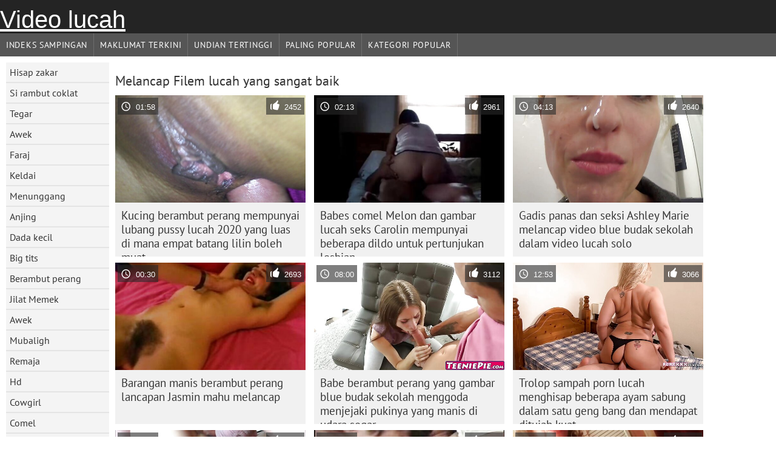

--- FILE ---
content_type: text/html; charset=UTF-8
request_url: https://ms.phimsexnhanh.casa/category/masturbate/
body_size: 7718
content:
	<!DOCTYPE html><html lang="ms">
<head>
	<meta http-equiv="Content-Type" content="text/html; charset=utf-8"/>
	<title>Melancap Lucah video  </title>
	<meta name="description" content="Melihat eksklusif  Melancap Fucking dalam lucah terbaik . Muat turun real  Melancap Percuma XXX Untuk Percuma pada video lucah . Hitam, Asia dan Eropah muda  Melancap bersedia untuk mendapatkan fucked dalam pose yang berbeza. "/>
	<meta name="keywords" content="Kegemaran, filem lucah percuma, filem lucah, lucah seksi "/>
    <base target="_blank">
	<meta name="revisit-after" content="1 day" />
	<meta name="viewport" content="width=device-width, initial-scale=1">
	<meta name="apple-touch-fullscreen" content="yes">

	<link rel="shortcut icon" type="image/x-icon" href="/images/favicon.ico" />
</head>
<body>
<link href="/css/style.css?v=57" rel="stylesheet" type="text/css"/>
<style>
@media (max-width:479px){
.pornkvideos img {width:402px}
.pornkvideos img {height:225.3px}
}
</style>
<div id="wrapper">
		<div class="header">
			<div class="fpart">
				<div class="menumob"></div>
				<a href="/" style="color: white; font-size: 40px;">Video lucah</a>
			
			</div>

<div id="mobnav"><div id="layout"></div>
	<div id="mobomenu">
<div class="clear"></div>
		<div class="nav_menu">

						<div class="nav_links">
				<a href="/" id="item1" title="Indeks sampingan " >Indeks sampingan </a>
				<a href="/" id="item2" title="Filem lucah " >Filem lucah </a>
				<span id="vids"><a href="/latest-updates.html"  class="selected" id="item3" title="Maklumat Terkini " >Maklumat Terkini </a>
				<a href="/top-rated.html" id="item4" title="Undian Tertinggi " >Undian Tertinggi </a>
				<a href="/most-popular.html" id="item5" title="Paling Popular " >Paling Popular </a></span>
				<a href="#" id="catlink" title="Semua kategori ">Semua kategori </a>
				<a href="/categories.html" title="Kategori Popular " id="item7">Kategori Popular </a>
				
			</div>

			<div class="clear"></div>
		</div>
	</div>
	<div id="mobexit"></div>
</div>
</div>
<div class="clear"></div>﻿<div id="l_categories" class="showcat">
		<a href="#" class="back">Belakang </a>
	<a href="/category/blowjob/">Hisap zakar</a>
	
	
<a href="/category/brunette/">Si rambut coklat</a>
	
	
<a href="/category/hardcore/">Tegar</a>
	
	
<a href="/category/busty/">Awek</a>
	
	
<a href="/category/pussy/">Faraj</a>
	
	
<a href="/category/ass/">Keldai</a>
	
	
<a href="/category/riding/">Menunggang</a>
	
	
<a href="/category/doggy/">Anjing</a>
	
	
<a href="/category/small+tits/">Dada kecil</a>
	
	
<a href="/category/big+tits/">Big tits</a>
	
	
<a href="/category/blonde/">Berambut perang</a>
	
	
<a href="/category/shaved/">Jilat Memek</a>
	
	
<a href="/category/babes/">Awek</a>
	
	
<a href="/category/missionary/">Mubaligh</a>
	
	
<a href="/category/teens/">Remaja</a>
	
	
<a href="/category/hd/">Hd</a>
	
	
<a href="/category/cowgirl/">Cowgirl</a>
	
	
<a href="/category/cute/">Comel</a>
	
	
<a href="/category/booty/">Harta rampasan</a>
	
	
<a href="/category/milf/">Milf</a>
	
	
<a href="/category/cumshot/">Cumshot</a>
	
	
<a href="/category/pussy+licking/">Pussy menjilat</a>
	
	
<a href="/category/strip/">Strip</a>
	
	
<a href="/category/hot/">Panas</a>
	
	
<a href="/category/beauty/">Kecantikan</a>
	
	
<a href="/category/sweet/">Manis</a>
	
	
<a href="/category/stockings/">Stoking</a>
	
	
<a href="/category/threesome/">Bertiga</a>
	
	
<a href="/category/asian/">Orang asia</a>
	
	
<a href="/category/panties/">Seluar dalam</a>
	
	
<a href="/category/masturbate/">Melancap</a>
	
	
<a href="/category/lingerie/">Lingeri</a>
	
	
<a href="/category/horny/">Horny</a>
	
	
<a href="/category/toys/">Mainan</a>
	
	
<a href="/category/facial/">Ffm</a>
	
	
<a href="/category/slut/">Perempuan murahan</a>
	
	
<a href="/category/anal/">Ffm Anal</a>
	
	
<a href="/category/fingering/">Jilat Memek</a>
	
	
<a href="/category/deepthroat/">Ffm Deepthroat</a>
	
	
<a href="/category/girlfriend/">Awek perempuan</a>
	
	
<a href="/category/pornstars/">Web pelakon prono</a>
	
	
<a href="/category/natural/">Semula jadi</a>
	
	
<a href="/category/tattoo/">Tatu</a>
	
	
<a href="/category/outdoor/">Luar</a>
	
	
<a href="/category/amateur/">Amatur</a>
	
	
<a href="/category/hairy/">Berbulu</a>
	
	
<a href="/category/solo/">Solo</a>
	
	
<a href="/category/lesbian/">Lesbian, Onani</a>
	
	
<a href="/category/big+cock/">Zakar besar</a>
	
	

<a href="https://mg.filmserotiek.org/" target="_blank" style="background-color: #d9d9d9;">Pôrnô matotra</a>
	
	
	<a href="https://ms.arabarab.net/" target="_blank" style="background-color: #d9d9d9;">Seks hitam</a>
	
	
	<a href="https://ms.pornovieux.org/" target="_blank" style="background-color: #d9d9d9;">Pantat awek</a>
	
	
	<a href="https://ms.seksfilmgratis.com/" target="_blank" style="background-color: #d9d9d9;">Seksi klip </a>
	
	
	<a href="https://jv.pornoazeri.cyou/" target="_blank" style="background-color: #d9d9d9;">Video diwasa</a>
	
	
	<a href="https://jv.gratisreifefrauen.com/" target="_blank" style="background-color: #d9d9d9;">Dupa, matur </a>
	
	
	<a href="https://ms.pornicivideo.sbs/" target="_blank" style="background-color: #d9d9d9;">Awek melayu sex</a>
	
	
	<a href="https://ms.videocasalinghigratis.com/" target="_blank" style="background-color: #d9d9d9;">XXX video </a>
	
	
	<a href="https://jv.filmserotiek.com/" target="_blank" style="background-color: #d9d9d9;">Unggah gambar </a>
	
	
	<a href="https://mg.reifetitten.net/" target="_blank" style="background-color: #d9d9d9;">Sexy tits </a>
	
	
	<a href="https://su.erotischefilmpjes.net/" target="_blank" style="background-color: #d9d9d9;">Érotis video </a>
	
	
	<a href="https://ms.sexfilmekostenlos.top/" target="_blank" style="background-color: #d9d9d9;">Jolok awek</a>
	
	
	<a href="https://jv.sikisme.sbs/" target="_blank" style="background-color: #d9d9d9;">Video saru</a>
	
	
	<a href="https://mg.videoseks.cyou/" target="_blank" style="background-color: #d9d9d9;">Firaisana ara-nofo matotra</a>
	
	
	<a href="https://ms.iranianpornmovie.com/" target="_blank" style="background-color: #d9d9d9;">Video lucah free</a>
	
	
	<a href="https://ms.bipividiyo.info/" target="_blank" style="background-color: #d9d9d9;">Seks dubur</a>
	
	
	<a href="https://ms.pornoklipove.net/" target="_blank" style="background-color: #d9d9d9;">Video lucah budak</a>
	
	
	<a href="https://ms.hausfrauensex.top/" target="_blank" style="background-color: #d9d9d9;">Video lucah porn</a>
	
	
	<a href="https://ms.freepornfreesex.com/" target="_blank" style="background-color: #d9d9d9;">Jolok awek</a>
	
	
	<a href="https://ms.seksklipove.com/" target="_blank" style="background-color: #d9d9d9;">XXX lucah</a>
	
	
			<div class="clear"></div>
</div><div id="main_content">
<h1 class="porntitle fleft">Melancap Filem lucah yang sangat baik </h1>
																									<div class="clear"></div>
<div class="pornkvideos"><div class="wrap">
	<div class="vid_info">
		<a href="/video/9811/kucing-berambut-perang-mempunyai-lubang-pussy-lucah-2020-yang-luas-di-mana-empat-batang-lilin-boleh-muat/"><img src="https://ms.phimsexnhanh.casa/media/thumbs/1/v09811.jpg?1656305134" alt="Kucing berambut perang mempunyai lubang pussy lucah 2020 yang luas di mana empat batang lilin boleh muat"   ></a>
		<div class="vlength">01:58</div>
		<div class="likes">2452</div>
	</div>
	<h2><a href="/video/9811/kucing-berambut-perang-mempunyai-lubang-pussy-lucah-2020-yang-luas-di-mana-empat-batang-lilin-boleh-muat/" title="Kucing berambut perang mempunyai lubang pussy lucah 2020 yang luas di mana empat batang lilin boleh muat" class="hl" style="height: 69px;">Kucing berambut perang mempunyai lubang pussy lucah 2020 yang luas di mana empat batang lilin boleh muat</a></h2>
</div></div>
<div class="pornkvideos"><div class="wrap">
	<div class="vid_info">
		<a href="https://ms.phimsexnhanh.casa/link.php"><img src="https://ms.phimsexnhanh.casa/media/thumbs/5/v06835.jpg?1656808412" alt="Babes comel Melon dan gambar lucah seks Carolin mempunyai beberapa dildo untuk pertunjukan lesbian"   ></a>
		<div class="vlength">02:13</div>
		<div class="likes">2961</div>
	</div>
	<h2><a href="https://ms.phimsexnhanh.casa/link.php" title="Babes comel Melon dan gambar lucah seks Carolin mempunyai beberapa dildo untuk pertunjukan lesbian" class="hl" style="height: 69px;">Babes comel Melon dan gambar lucah seks Carolin mempunyai beberapa dildo untuk pertunjukan lesbian</a></h2>
</div></div>
<div class="pornkvideos"><div class="wrap">
	<div class="vid_info">
		<a href="/video/882/gadis-panas-dan-seksi-ashley-marie-melancap-video-blue-budak-sekolah-dalam-video-lucah-solo/"><img src="https://ms.phimsexnhanh.casa/media/thumbs/2/v00882.jpg?1657940138" alt="Gadis panas dan seksi Ashley Marie melancap video blue budak sekolah dalam video lucah solo"   ></a>
		<div class="vlength">04:13</div>
		<div class="likes">2640</div>
	</div>
	<h2><a href="/video/882/gadis-panas-dan-seksi-ashley-marie-melancap-video-blue-budak-sekolah-dalam-video-lucah-solo/" title="Gadis panas dan seksi Ashley Marie melancap video blue budak sekolah dalam video lucah solo" class="hl" style="height: 69px;">Gadis panas dan seksi Ashley Marie melancap video blue budak sekolah dalam video lucah solo</a></h2>
</div></div>
<div class="pornkvideos"><div class="wrap">
	<div class="vid_info">
		<a href="https://ms.phimsexnhanh.casa/link.php"><img src="https://ms.phimsexnhanh.casa/media/thumbs/0/v07730.jpg?1656135037" alt="Barangan manis berambut perang lancapan Jasmin mahu melancap"   ></a>
		<div class="vlength">00:30</div>
		<div class="likes">2693</div>
	</div>
	<h2><a href="https://ms.phimsexnhanh.casa/link.php" title="Barangan manis berambut perang lancapan Jasmin mahu melancap" class="hl" style="height: 69px;">Barangan manis berambut perang lancapan Jasmin mahu melancap</a></h2>
</div></div>
<div class="pornkvideos"><div class="wrap">
	<div class="vid_info">
		<a href="/video/7851/babe-berambut-perang-yang-gambar-blue-budak-sekolah-menggoda-menjejaki-pukinya-yang-manis-di-udara-segar/"><img src="https://ms.phimsexnhanh.casa/media/thumbs/1/v07851.jpg?1652748082" alt="Babe berambut perang yang gambar blue budak sekolah menggoda menjejaki pukinya yang manis di udara segar"   ></a>
		<div class="vlength">08:00</div>
		<div class="likes">3112</div>
	</div>
	<h2><a href="/video/7851/babe-berambut-perang-yang-gambar-blue-budak-sekolah-menggoda-menjejaki-pukinya-yang-manis-di-udara-segar/" title="Babe berambut perang yang gambar blue budak sekolah menggoda menjejaki pukinya yang manis di udara segar" class="hl" style="height: 69px;">Babe berambut perang yang gambar blue budak sekolah menggoda menjejaki pukinya yang manis di udara segar</a></h2>
</div></div>
<div class="pornkvideos"><div class="wrap">
	<div class="vid_info">
		<a href="/video/7847/trolop-sampah-porn-lucah-menghisap-beberapa-ayam-sabung-dalam-satu-geng-bang-dan-mendapat-ditujah-kuat/"><img src="https://ms.phimsexnhanh.casa/media/thumbs/7/v07847.jpg?1652524388" alt="Trolop sampah porn lucah menghisap beberapa ayam sabung dalam satu geng bang dan mendapat ditujah kuat"   ></a>
		<div class="vlength">12:53</div>
		<div class="likes">3066</div>
	</div>
	<h2><a href="/video/7847/trolop-sampah-porn-lucah-menghisap-beberapa-ayam-sabung-dalam-satu-geng-bang-dan-mendapat-ditujah-kuat/" title="Trolop sampah porn lucah menghisap beberapa ayam sabung dalam satu geng bang dan mendapat ditujah kuat" class="hl" style="height: 69px;">Trolop sampah porn lucah menghisap beberapa ayam sabung dalam satu geng bang dan mendapat ditujah kuat</a></h2>
</div></div>
<div class="pornkvideos"><div class="wrap">
	<div class="vid_info">
		<a href="https://ms.phimsexnhanh.casa/link.php"><img src="https://ms.phimsexnhanh.casa/media/thumbs/8/v07378.jpg?1653354632" alt="Boroka Borres remaja melancap menggali isyarat kolam di dalam pukinya yang berair"   ></a>
		<div class="vlength">02:24</div>
		<div class="likes">2371</div>
	</div>
	<h2><a href="https://ms.phimsexnhanh.casa/link.php" title="Boroka Borres remaja melancap menggali isyarat kolam di dalam pukinya yang berair" class="hl" style="height: 69px;">Boroka Borres remaja melancap menggali isyarat kolam di dalam pukinya yang berair</a></h2>
</div></div>
<div class="pornkvideos"><div class="wrap">
	<div class="vid_info">
		<a href="/video/8819/ai-uemura-ditutup-matanya-dan-lucah-tudung-labuh-diikat-dan-lelaki-itu-memukulnya-dengan-alat-mainan-seks/"><img src="https://ms.phimsexnhanh.casa/media/thumbs/9/v08819.jpg?1656734678" alt="Ai Uemura ditutup matanya dan lucah tudung labuh diikat dan lelaki itu memukulnya dengan alat mainan seks"   ></a>
		<div class="vlength">06:51</div>
		<div class="likes">2744</div>
	</div>
	<h2><a href="/video/8819/ai-uemura-ditutup-matanya-dan-lucah-tudung-labuh-diikat-dan-lelaki-itu-memukulnya-dengan-alat-mainan-seks/" title="Ai Uemura ditutup matanya dan lucah tudung labuh diikat dan lelaki itu memukulnya dengan alat mainan seks" class="hl" style="height: 69px;">Ai Uemura ditutup matanya dan lucah tudung labuh diikat dan lelaki itu memukulnya dengan alat mainan seks</a></h2>
</div></div>
<div class="pornkvideos"><div class="wrap">
	<div class="vid_info">
		<a href="/video/7685/diva-berambut-perang-yang-menakjubkan-szofy-jari-lembut-dirinya-dan-meniduri-sangap-konek-dildo/"><img src="https://ms.phimsexnhanh.casa/media/thumbs/5/v07685.jpg?1656300186" alt="Diva berambut perang yang menakjubkan Szofy Jari lembut dirinya dan meniduri sangap konek dildo"   ></a>
		<div class="vlength">05:58</div>
		<div class="likes">2791</div>
	</div>
	<h2><a href="/video/7685/diva-berambut-perang-yang-menakjubkan-szofy-jari-lembut-dirinya-dan-meniduri-sangap-konek-dildo/" title="Diva berambut perang yang menakjubkan Szofy Jari lembut dirinya dan meniduri sangap konek dildo" class="hl" style="height: 69px;">Diva berambut perang yang menakjubkan Szofy Jari lembut dirinya dan meniduri sangap konek dildo</a></h2>
</div></div>
<div class="pornkvideos"><div class="wrap">
	<div class="vid_info">
		<a href="https://ms.phimsexnhanh.casa/link.php"><img src="https://ms.phimsexnhanh.casa/media/thumbs/0/v07550.jpg?1654055526" alt="Memancut perempuan video panas awek murahan Allexis"   ></a>
		<div class="vlength">08:04</div>
		<div class="likes">2426</div>
	</div>
	<h2><a href="https://ms.phimsexnhanh.casa/link.php" title="Memancut perempuan video panas awek murahan Allexis" class="hl" style="height: 69px;">Memancut perempuan video panas awek murahan Allexis</a></h2>
</div></div>
<div class="pornkvideos"><div class="wrap">
	<div class="vid_info">
		<a href="https://ms.phimsexnhanh.casa/link.php"><img src="https://ms.phimsexnhanh.casa/media/thumbs/6/v00666.jpg?1657934835" alt="Eksotik si rambut coklat babe Annie Cruz lucah tamil mendapat dia berbulu kemaluan jari jari fucked"   ></a>
		<div class="vlength">12:58</div>
		<div class="likes">2706</div>
	</div>
	<h2><a href="https://ms.phimsexnhanh.casa/link.php" title="Eksotik si rambut coklat babe Annie Cruz lucah tamil mendapat dia berbulu kemaluan jari jari fucked" class="hl" style="height: 69px;">Eksotik si rambut coklat babe Annie Cruz lucah tamil mendapat dia berbulu kemaluan jari jari fucked</a></h2>
</div></div>
<div class="pornkvideos"><div class="wrap">
	<div class="vid_info">
		<a href="/video/7249/gadis-asia-seksi-dengan-tootsies-lembut-mendapat-gembira-dalam-video-seks-lesbi-panas-video-lucah-remaja/"><img src="https://ms.phimsexnhanh.casa/media/thumbs/9/v07249.jpg?1656551363" alt="Gadis Asia seksi dengan tootsies lembut mendapat gembira dalam video seks lesbi panas video lucah remaja"   ></a>
		<div class="vlength">06:11</div>
		<div class="likes">2846</div>
	</div>
	<h2><a href="/video/7249/gadis-asia-seksi-dengan-tootsies-lembut-mendapat-gembira-dalam-video-seks-lesbi-panas-video-lucah-remaja/" title="Gadis Asia seksi dengan tootsies lembut mendapat gembira dalam video seks lesbi panas video lucah remaja" class="hl" style="height: 69px;">Gadis Asia seksi dengan tootsies lembut mendapat gembira dalam video seks lesbi panas video lucah remaja</a></h2>
</div></div>
<div class="pornkvideos"><div class="wrap">
	<div class="vid_info">
		<a href="https://ms.phimsexnhanh.casa/link.php"><img src="https://ms.phimsexnhanh.casa/media/thumbs/9/v06329.jpg?1652684371" alt="Buxom lucah suami isteri blondie Zaisha mendapat farajnya dipermainkan keras seperti tidak pernah sebelum ini"   ></a>
		<div class="vlength">06:52</div>
		<div class="likes">2946</div>
	</div>
	<h2><a href="https://ms.phimsexnhanh.casa/link.php" title="Buxom lucah suami isteri blondie Zaisha mendapat farajnya dipermainkan keras seperti tidak pernah sebelum ini" class="hl" style="height: 69px;">Buxom lucah suami isteri blondie Zaisha mendapat farajnya dipermainkan keras seperti tidak pernah sebelum ini</a></h2>
</div></div>
<div class="pornkvideos"><div class="wrap">
	<div class="vid_info">
		<a href="/video/9098/jadish-comel-video-lucah-nabila-huda-berambut-terang-menggeletek-farajnya-dengan-keseronokan/"><img src="https://ms.phimsexnhanh.casa/media/thumbs/8/v09098.jpg?1657165344" alt="Jadish comel video lucah nabila huda berambut terang menggeletek farajnya dengan keseronokan"   ></a>
		<div class="vlength">05:00</div>
		<div class="likes">3134</div>
	</div>
	<h2><a href="/video/9098/jadish-comel-video-lucah-nabila-huda-berambut-terang-menggeletek-farajnya-dengan-keseronokan/" title="Jadish comel video lucah nabila huda berambut terang menggeletek farajnya dengan keseronokan" class="hl" style="height: 69px;">Jadish comel video lucah nabila huda berambut terang menggeletek farajnya dengan keseronokan</a></h2>
</div></div>
<div class="pornkvideos"><div class="wrap">
	<div class="vid_info">
		<a href="/video/6914/lizzie-shay-mempersembahkan-salah-satu-adegan-lucahindo-rayuan-solo-pertamanya/"><img src="https://ms.phimsexnhanh.casa/media/thumbs/4/v06914.jpg?1652455195" alt="Lizzie Shay mempersembahkan salah satu adegan lucahindo rayuan solo pertamanya"   ></a>
		<div class="vlength">06:00</div>
		<div class="likes">2583</div>
	</div>
	<h2><a href="/video/6914/lizzie-shay-mempersembahkan-salah-satu-adegan-lucahindo-rayuan-solo-pertamanya/" title="Lizzie Shay mempersembahkan salah satu adegan lucahindo rayuan solo pertamanya" class="hl" style="height: 69px;">Lizzie Shay mempersembahkan salah satu adegan lucahindo rayuan solo pertamanya</a></h2>
</div></div>
<div class="pornkvideos"><div class="wrap">
	<div class="vid_info">
		<a href="https://ms.phimsexnhanh.casa/link.php"><img src="https://ms.phimsexnhanh.casa/media/thumbs/3/v07073.jpg?1657326715" alt="Babe mendesis Britt Sheilds dan Kelly Diamond luncah melakukan hubungan seks lesbian pedas di atas katil"   ></a>
		<div class="vlength">06:12</div>
		<div class="likes">2585</div>
	</div>
	<h2><a href="https://ms.phimsexnhanh.casa/link.php" title="Babe mendesis Britt Sheilds dan Kelly Diamond luncah melakukan hubungan seks lesbian pedas di atas katil" class="hl" style="height: 69px;">Babe mendesis Britt Sheilds dan Kelly Diamond luncah melakukan hubungan seks lesbian pedas di atas katil</a></h2>
</div></div>
<div class="pornkvideos"><div class="wrap">
	<div class="vid_info">
		<a href="https://ms.phimsexnhanh.casa/link.php"><img src="https://ms.phimsexnhanh.casa/media/thumbs/8/v00928.jpg?1656376289" alt="Si rambut coklat panas seks pelajar uitm dan pedas bermain dengan pukinya apabila BFnya menyertai keseronokan"   ></a>
		<div class="vlength">02:49</div>
		<div class="likes">2632</div>
	</div>
	<h2><a href="https://ms.phimsexnhanh.casa/link.php" title="Si rambut coklat panas seks pelajar uitm dan pedas bermain dengan pukinya apabila BFnya menyertai keseronokan" class="hl" style="height: 69px;">Si rambut coklat panas seks pelajar uitm dan pedas bermain dengan pukinya apabila BFnya menyertai keseronokan</a></h2>
</div></div>
<div class="pornkvideos"><div class="wrap">
	<div class="vid_info">
		<a href="https://ms.phimsexnhanh.casa/link.php"><img src="https://ms.phimsexnhanh.casa/media/thumbs/6/v09126.jpg?1657674616" alt="Fuck kelaparan siti lucah kepala merah kotoran mandi sebelum seks keras"   ></a>
		<div class="vlength">03:20</div>
		<div class="likes">2822</div>
	</div>
	<h2><a href="https://ms.phimsexnhanh.casa/link.php" title="Fuck kelaparan siti lucah kepala merah kotoran mandi sebelum seks keras" class="hl" style="height: 69px;">Fuck kelaparan siti lucah kepala merah kotoran mandi sebelum seks keras</a></h2>
</div></div>
<div class="pornkvideos"><div class="wrap">
	<div class="vid_info">
		<a href="https://ms.phimsexnhanh.casa/link.php"><img src="https://ms.phimsexnhanh.casa/media/thumbs/6/v08836.jpg?1652962442" alt="Lelaki Asia yang aneh meniduri jalangnya yang bernafsu jolok awek sekolah dengan alat seks yang besar"   ></a>
		<div class="vlength">01:33</div>
		<div class="likes">2945</div>
	</div>
	<h2><a href="https://ms.phimsexnhanh.casa/link.php" title="Lelaki Asia yang aneh meniduri jalangnya yang bernafsu jolok awek sekolah dengan alat seks yang besar" class="hl" style="height: 69px;">Lelaki Asia yang aneh meniduri jalangnya yang bernafsu jolok awek sekolah dengan alat seks yang besar</a></h2>
</div></div>
<div class="pornkvideos"><div class="wrap">
	<div class="vid_info">
		<a href="/video/9490/lesbo-berambut-perang-terik-lucah-siam-mendapat-kucingnya-dijilat-oleh-kookynya-yang-cantik-di-luar-rumah/"><img src="https://ms.phimsexnhanh.casa/media/thumbs/0/v09490.jpg?1654146635" alt="Lesbo berambut perang terik lucah siam mendapat kucingnya dijilat oleh kookynya yang cantik di luar rumah"   ></a>
		<div class="vlength">14:14</div>
		<div class="likes">2803</div>
	</div>
	<h2><a href="/video/9490/lesbo-berambut-perang-terik-lucah-siam-mendapat-kucingnya-dijilat-oleh-kookynya-yang-cantik-di-luar-rumah/" title="Lesbo berambut perang terik lucah siam mendapat kucingnya dijilat oleh kookynya yang cantik di luar rumah" class="hl" style="height: 69px;">Lesbo berambut perang terik lucah siam mendapat kucingnya dijilat oleh kookynya yang cantik di luar rumah</a></h2>
</div></div>
<div class="pornkvideos"><div class="wrap">
	<div class="vid_info">
		<a href="/video/792/nympho-manja-brooke-skye-melancap-di-dalam-bilik-tidur-patung-lucah/"><img src="https://ms.phimsexnhanh.casa/media/thumbs/2/v00792.jpg?1652875012" alt="Nympho manja Brooke Skye melancap di dalam bilik tidur patung lucah"   ></a>
		<div class="vlength">03:00</div>
		<div class="likes">2471</div>
	</div>
	<h2><a href="/video/792/nympho-manja-brooke-skye-melancap-di-dalam-bilik-tidur-patung-lucah/" title="Nympho manja Brooke Skye melancap di dalam bilik tidur patung lucah" class="hl" style="height: 69px;">Nympho manja Brooke Skye melancap di dalam bilik tidur patung lucah</a></h2>
</div></div>
<div class="pornkvideos"><div class="wrap">
	<div class="vid_info">
		<a href="/video/6760/sizzling-brownhead-video-live-lucah-babe-dengan-tetek-semula-jadi-mencucuk-pukinya-dengan-dildo/"><img src="https://ms.phimsexnhanh.casa/media/thumbs/0/v06760.jpg?1656468210" alt="Sizzling brownhead video live lucah babe dengan tetek semula jadi mencucuk pukinya dengan dildo"   ></a>
		<div class="vlength">02:22</div>
		<div class="likes">2950</div>
	</div>
	<h2><a href="/video/6760/sizzling-brownhead-video-live-lucah-babe-dengan-tetek-semula-jadi-mencucuk-pukinya-dengan-dildo/" title="Sizzling brownhead video live lucah babe dengan tetek semula jadi mencucuk pukinya dengan dildo" class="hl" style="height: 69px;">Sizzling brownhead video live lucah babe dengan tetek semula jadi mencucuk pukinya dengan dildo</a></h2>
</div></div>
<div class="pornkvideos"><div class="wrap">
	<div class="vid_info">
		<a href="/video/8671/berawek-comel-comel-emma-heart-melenturkan-kucingnya-dengan-dildo-dahsyat-video-lucah-awek-cun/"><img src="https://ms.phimsexnhanh.casa/media/thumbs/1/v08671.jpg?1656898143" alt="Berawek comel comel Emma Heart melenturkan kucingnya dengan dildo dahsyat video lucah awek cun"   ></a>
		<div class="vlength">06:09</div>
		<div class="likes">3204</div>
	</div>
	<h2><a href="/video/8671/berawek-comel-comel-emma-heart-melenturkan-kucingnya-dengan-dildo-dahsyat-video-lucah-awek-cun/" title="Berawek comel comel Emma Heart melenturkan kucingnya dengan dildo dahsyat video lucah awek cun" class="hl" style="height: 69px;">Berawek comel comel Emma Heart melenturkan kucingnya dengan dildo dahsyat video lucah awek cun</a></h2>
</div></div>
<div class="pornkvideos"><div class="wrap">
	<div class="vid_info">
		<a href="/video/9885/perempuan-murahan-kotor-donna-bell-dan-alice-miller-bercinta-dengan-tali-pinggang-dan-menantu-lucah-menggembirakan-kemaluan-mereka-dengan-lidah/"><img src="https://ms.phimsexnhanh.casa/media/thumbs/5/v09885.jpg?1655704846" alt="Perempuan murahan kotor Donna Bell dan Alice Miller bercinta dengan tali pinggang dan menantu lucah menggembirakan kemaluan mereka dengan lidah"   ></a>
		<div class="vlength">06:08</div>
		<div class="likes">3019</div>
	</div>
	<h2><a href="/video/9885/perempuan-murahan-kotor-donna-bell-dan-alice-miller-bercinta-dengan-tali-pinggang-dan-menantu-lucah-menggembirakan-kemaluan-mereka-dengan-lidah/" title="Perempuan murahan kotor Donna Bell dan Alice Miller bercinta dengan tali pinggang dan menantu lucah menggembirakan kemaluan mereka dengan lidah" class="hl" style="height: 69px;">Perempuan murahan kotor Donna Bell dan Alice Miller bercinta dengan tali pinggang dan menantu lucah menggembirakan kemaluan mereka dengan lidah</a></h2>
</div></div>
<div class="pornkvideos"><div class="wrap">
	<div class="vid_info">
		<a href="/video/9605/lesbo-yang-tumblr-cikgu-suraya-hebat-ju-pantera-babalu-monike-menggembirakan-kemaluan-masing-masing/"><img src="https://ms.phimsexnhanh.casa/media/thumbs/5/v09605.jpg?1657413389" alt="Lesbo yang tumblr cikgu suraya hebat Ju Pantera Babalu Monike menggembirakan kemaluan masing-masing"   ></a>
		<div class="vlength">06:41</div>
		<div class="likes">2069</div>
	</div>
	<h2><a href="/video/9605/lesbo-yang-tumblr-cikgu-suraya-hebat-ju-pantera-babalu-monike-menggembirakan-kemaluan-masing-masing/" title="Lesbo yang tumblr cikgu suraya hebat Ju Pantera Babalu Monike menggembirakan kemaluan masing-masing" class="hl" style="height: 69px;">Lesbo yang tumblr cikgu suraya hebat Ju Pantera Babalu Monike menggembirakan kemaluan masing-masing</a></h2>
</div></div>
<div class="pornkvideos"><div class="wrap">
	<div class="vid_info">
		<a href="/video/796/cute-lesbian-yang-lucah-2018-diingini-menjilat-pussies-satu-sama-lain-seperti-orang-gila/"><img src="https://ms.phimsexnhanh.casa/media/thumbs/6/v00796.jpg?1653341907" alt="Cute lesbian yang lucah 2018 diingini menjilat pussies satu sama lain seperti orang gila"   ></a>
		<div class="vlength">12:19</div>
		<div class="likes">2887</div>
	</div>
	<h2><a href="/video/796/cute-lesbian-yang-lucah-2018-diingini-menjilat-pussies-satu-sama-lain-seperti-orang-gila/" title="Cute lesbian yang lucah 2018 diingini menjilat pussies satu sama lain seperti orang gila" class="hl" style="height: 69px;">Cute lesbian yang lucah 2018 diingini menjilat pussies satu sama lain seperti orang gila</a></h2>
</div></div>
<div class="pornkvideos"><div class="wrap">
	<div class="vid_info">
		<a href="/video/7190/sextractive-si-rambut-gambar-lucah-korea-coklat-babe-memberikan-kepala-sebelum-mendapatkan-dia-basah-faraj-dijilat/"><img src="https://ms.phimsexnhanh.casa/media/thumbs/0/v07190.jpg?1655095141" alt="Sextractive si rambut gambar lucah korea coklat babe memberikan kepala sebelum mendapatkan dia basah faraj dijilat"   ></a>
		<div class="vlength">04:53</div>
		<div class="likes">2988</div>
	</div>
	<h2><a href="/video/7190/sextractive-si-rambut-gambar-lucah-korea-coklat-babe-memberikan-kepala-sebelum-mendapatkan-dia-basah-faraj-dijilat/" title="Sextractive si rambut gambar lucah korea coklat babe memberikan kepala sebelum mendapatkan dia basah faraj dijilat" class="hl" style="height: 69px;">Sextractive si rambut gambar lucah korea coklat babe memberikan kepala sebelum mendapatkan dia basah faraj dijilat</a></h2>
</div></div>
<div class="pornkvideos"><div class="wrap">
	<div class="vid_info">
		<a href="/video/8530/ibu-berambut-perang-payudara-besar-video-blue-awek-menggembirakan-dirinya-dengan-ayam-jantan-palsu-yang-mengerikan/"><img src="https://ms.phimsexnhanh.casa/media/thumbs/0/v08530.jpg?1656559373" alt="Ibu berambut perang payudara besar video blue awek menggembirakan dirinya dengan ayam jantan palsu yang mengerikan"   ></a>
		<div class="vlength">08:10</div>
		<div class="likes">2944</div>
	</div>
	<h2><a href="/video/8530/ibu-berambut-perang-payudara-besar-video-blue-awek-menggembirakan-dirinya-dengan-ayam-jantan-palsu-yang-mengerikan/" title="Ibu berambut perang payudara besar video blue awek menggembirakan dirinya dengan ayam jantan palsu yang mengerikan" class="hl" style="height: 69px;">Ibu berambut perang payudara besar video blue awek menggembirakan dirinya dengan ayam jantan palsu yang mengerikan</a></h2>
</div></div>
<div class="pornkvideos"><div class="wrap">
	<div class="vid_info">
		<a href="/video/9680/si-rambut-coklat-dalam-pakaian-dalam-panas-avy-lee-roth-berlatih-dengan-dildo-dan-main-puki-keling-memenangi-ayam-jantan-sebenar/"><img src="https://ms.phimsexnhanh.casa/media/thumbs/0/v09680.jpg?1653431232" alt="Si rambut coklat dalam pakaian dalam panas Avy Lee Roth berlatih dengan dildo dan main puki keling memenangi ayam jantan sebenar"   ></a>
		<div class="vlength">06:31</div>
		<div class="likes">1883</div>
	</div>
	<h2><a href="/video/9680/si-rambut-coklat-dalam-pakaian-dalam-panas-avy-lee-roth-berlatih-dengan-dildo-dan-main-puki-keling-memenangi-ayam-jantan-sebenar/" title="Si rambut coklat dalam pakaian dalam panas Avy Lee Roth berlatih dengan dildo dan main puki keling memenangi ayam jantan sebenar" class="hl" style="height: 69px;">Si rambut coklat dalam pakaian dalam panas Avy Lee Roth berlatih dengan dildo dan main puki keling memenangi ayam jantan sebenar</a></h2>
</div></div>
<div class="pornkvideos"><div class="wrap">
	<div class="vid_info">
		<a href="/video/7307/hussy-berambut-perang-ilahi-dengan-budak-sekolah-rendah-lucah-lengkungan-yang-menakjubkan-meminyaki-harta-rampasan-yang-lazat/"><img src="https://ms.phimsexnhanh.casa/media/thumbs/7/v07307.jpg?1653623615" alt="Hussy berambut perang ilahi dengan budak sekolah rendah lucah lengkungan yang menakjubkan meminyaki harta rampasan yang lazat"   ></a>
		<div class="vlength">08:11</div>
		<div class="likes">2614</div>
	</div>
	<h2><a href="/video/7307/hussy-berambut-perang-ilahi-dengan-budak-sekolah-rendah-lucah-lengkungan-yang-menakjubkan-meminyaki-harta-rampasan-yang-lazat/" title="Hussy berambut perang ilahi dengan budak sekolah rendah lucah lengkungan yang menakjubkan meminyaki harta rampasan yang lazat" class="hl" style="height: 69px;">Hussy berambut perang ilahi dengan budak sekolah rendah lucah lengkungan yang menakjubkan meminyaki harta rampasan yang lazat</a></h2>
</div></div>
<div class="pornkvideos"><div class="wrap">
	<div class="vid_info">
		<a href="/video/839/cantik-berambut-perang-babe-nicole-sharifah-sakinah-video-lucah-aniston-dan-mainan-seksnya/"><img src="https://ms.phimsexnhanh.casa/media/thumbs/9/v00839.jpg?1652327577" alt="Cantik berambut perang babe Nicole sharifah sakinah video lucah Aniston dan mainan seksnya"   ></a>
		<div class="vlength">00:48</div>
		<div class="likes">3149</div>
	</div>
	<h2><a href="/video/839/cantik-berambut-perang-babe-nicole-sharifah-sakinah-video-lucah-aniston-dan-mainan-seksnya/" title="Cantik berambut perang babe Nicole sharifah sakinah video lucah Aniston dan mainan seksnya" class="hl" style="height: 69px;">Cantik berambut perang babe Nicole sharifah sakinah video lucah Aniston dan mainan seksnya</a></h2>
</div></div>
<div class="pornkvideos"><div class="wrap">
	<div class="vid_info">
		<a href="/video/6161/gadis-bertatu-miang-joanna-seks-bosia-angel-adalah-mainan-seks-kegemaran-sialan/"><img src="https://ms.phimsexnhanh.casa/media/thumbs/1/v06161.jpg?1656222334" alt="Gadis bertatu miang, Joanna seks bosia Angel adalah mainan seks kegemaran sialan"   ></a>
		<div class="vlength">03:40</div>
		<div class="likes">3061</div>
	</div>
	<h2><a href="/video/6161/gadis-bertatu-miang-joanna-seks-bosia-angel-adalah-mainan-seks-kegemaran-sialan/" title="Gadis bertatu miang, Joanna seks bosia Angel adalah mainan seks kegemaran sialan" class="hl" style="height: 69px;">Gadis bertatu miang, Joanna seks bosia Angel adalah mainan seks kegemaran sialan</a></h2>
</div></div>
<div class="pornkvideos"><div class="wrap">
	<div class="vid_info">
		<a href="/video/9869/pembantu-rumah-yang-manja-dihukum-dengan-kejam-di-wan-nor-azlin-lucah-dapur/"><img src="https://ms.phimsexnhanh.casa/media/thumbs/9/v09869.jpg?1653096995" alt="Pembantu rumah yang manja dihukum dengan kejam di wan nor azlin lucah dapur"   ></a>
		<div class="vlength">08:41</div>
		<div class="likes">2781</div>
	</div>
	<h2><a href="/video/9869/pembantu-rumah-yang-manja-dihukum-dengan-kejam-di-wan-nor-azlin-lucah-dapur/" title="Pembantu rumah yang manja dihukum dengan kejam di wan nor azlin lucah dapur" class="hl" style="height: 69px;">Pembantu rumah yang manja dihukum dengan kejam di wan nor azlin lucah dapur</a></h2>
</div></div>
<div class="pornkvideos"><div class="wrap">
	<div class="vid_info">
		<a href="/video/9168/ibu-nora-noir-yang-menggembirakan-melayan-galeri-video-lucah-pantatnya-dengan-palam-punggung/"><img src="https://ms.phimsexnhanh.casa/media/thumbs/8/v09168.jpg?1657597297" alt="Ibu Nora Noir yang menggembirakan melayan galeri video lucah pantatnya dengan palam punggung"   ></a>
		<div class="vlength">11:53</div>
		<div class="likes">3080</div>
	</div>
	<h2><a href="/video/9168/ibu-nora-noir-yang-menggembirakan-melayan-galeri-video-lucah-pantatnya-dengan-palam-punggung/" title="Ibu Nora Noir yang menggembirakan melayan galeri video lucah pantatnya dengan palam punggung" class="hl" style="height: 69px;">Ibu Nora Noir yang menggembirakan melayan galeri video lucah pantatnya dengan palam punggung</a></h2>
</div></div>
<div class="pornkvideos"><div class="wrap">
	<div class="vid_info">
		<a href="/video/8380/iori-shiina-ialah-anak-ayam-remaja-video-lucah-gratis-yang-lazat-untuk-lelaki-lapar-yang-matang/"><img src="https://ms.phimsexnhanh.casa/media/thumbs/0/v08380.jpg?1652515260" alt="Iori Shiina ialah anak ayam remaja video lucah gratis yang lazat untuk lelaki lapar yang matang"   ></a>
		<div class="vlength">13:14</div>
		<div class="likes">2401</div>
	</div>
	<h2><a href="/video/8380/iori-shiina-ialah-anak-ayam-remaja-video-lucah-gratis-yang-lazat-untuk-lelaki-lapar-yang-matang/" title="Iori Shiina ialah anak ayam remaja video lucah gratis yang lazat untuk lelaki lapar yang matang" class="hl" style="height: 69px;">Iori Shiina ialah anak ayam remaja video lucah gratis yang lazat untuk lelaki lapar yang matang</a></h2>
</div></div>
<div class="pornkvideos"><div class="wrap">
	<div class="vid_info">
		<a href="/video/7476/si-rambut-coklat-sexpot-mendapat-lucah-remaja-faraj-yang-diminyaki-dipermainkan-keras-dan-dalam/"><img src="https://ms.phimsexnhanh.casa/media/thumbs/6/v07476.jpg?1654835826" alt="Si rambut coklat sexpot mendapat lucah remaja faraj yang diminyaki dipermainkan keras dan dalam"   ></a>
		<div class="vlength">04:21</div>
		<div class="likes">2940</div>
	</div>
	<h2><a href="/video/7476/si-rambut-coklat-sexpot-mendapat-lucah-remaja-faraj-yang-diminyaki-dipermainkan-keras-dan-dalam/" title="Si rambut coklat sexpot mendapat lucah remaja faraj yang diminyaki dipermainkan keras dan dalam" class="hl" style="height: 69px;">Si rambut coklat sexpot mendapat lucah remaja faraj yang diminyaki dipermainkan keras dan dalam</a></h2>
</div></div>




	
	<style>
a.button {
    box-shadow: 0 1px 2px rgb(0 0 0 / 30%);
    text-align: center;
        font-size: 16px;
    display: inline-block;
    background: #414141;
    margin: 10 2px 4px;
    border-radius: 6px;
    min-width: 10px;
    border: 1px solid #afb9c1; 
    padding: 10px;
    color: #fff;
    cursor: pointer;
    }
    a.button.current {
  
    background: #ff0036;
    text-align: center;
        font-size: 16px;
    display: inline-block;

    margin: 10 2px 4px;
    border-radius: 4px;
    min-width: 10px;
     box-shadow: 0 1px 2px rgb(0 0 0 / 30%); 
    padding: 10px;
    color: #fff;
    cursor: pointer;
        
    } 
    
    .paginator {    width: 100%;
    overflow: hidden;
    text-align: center;
    font-size: 0;
    padding: 10px 0 0 0;  }
    
    .paginator a {   color: #fff;
    text-decoration: none;}
    .paginator a:hover {   color: #fff; 
     background:#636161;
    }
   

		</style>		

	

	

<div class="paginator"><a href='https://ms.phimsexnhanh.casa/category/masturbate/?page=1' class='button current'>1</a> <a href='https://ms.phimsexnhanh.casa/category/masturbate/?page=2' class='button'>2</a> <a href='https://ms.phimsexnhanh.casa/category/masturbate/?page=3' class='button'>3</a> <a href='https://ms.phimsexnhanh.casa/category/masturbate/?page=4' class='button'>4</a> <a href='https://ms.phimsexnhanh.casa/category/masturbate/?page=5' class='button'>5</a> <a href='https://ms.phimsexnhanh.casa/category/masturbate/?page=6' class='button'>6</a> <a href='https://ms.phimsexnhanh.casa/category/masturbate/?page=7' class='button'>7</a> <a href='https://ms.phimsexnhanh.casa/category/masturbate/?page=8' class='button'>8</a> <a href='https://ms.phimsexnhanh.casa/category/masturbate/?page=9' class='button'>9</a> <a href='https://ms.phimsexnhanh.casa/category/masturbate/?page=10' class='button'>10</a> <a href='https://ms.phimsexnhanh.casa/category/masturbate/?page=11' class='button'>11</a> &nbsp;...&nbsp;&nbsp;<a href='https://ms.phimsexnhanh.casa/category/masturbate/?page=30' class='button'>30</a>&nbsp;&nbsp;<a href='https://ms.phimsexnhanh.casa/category/masturbate/?page=2' class='button'><span>&rarr;</span></a></div>
</div>
<div class="clear"></div>
<div class="bottom">


			<div class="bott"></div>			<div class="clear"></div>
</div>


<div id="upblock"></div>


</body>
</html>